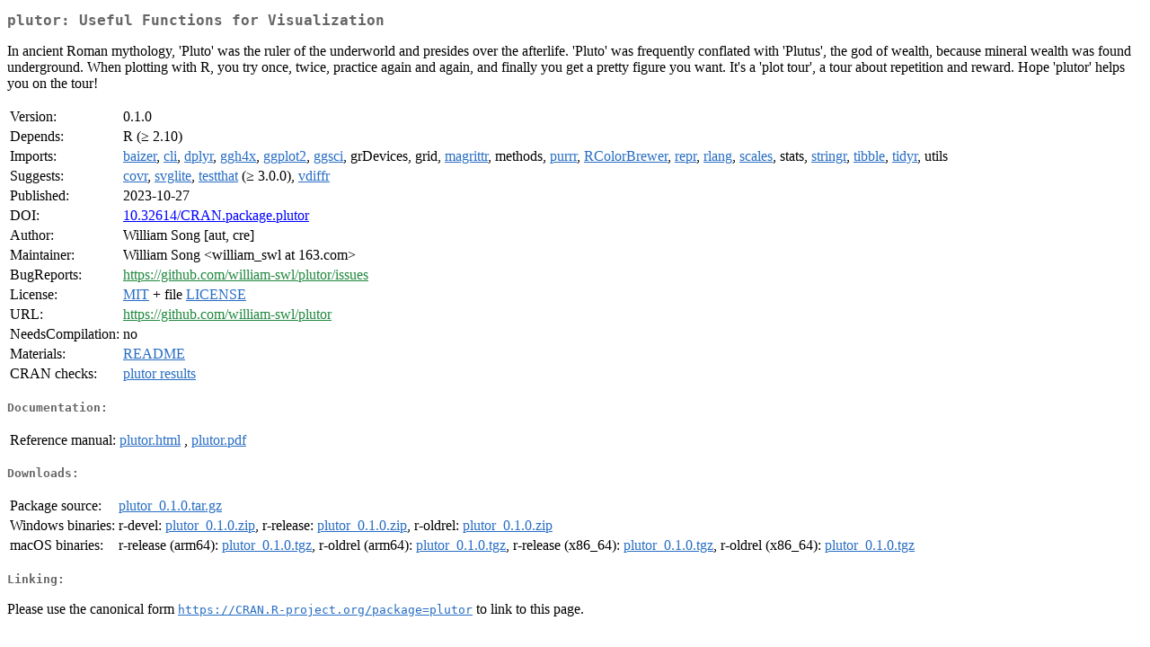

--- FILE ---
content_type: text/html; charset=UTF-8
request_url: https://cran.itam.mx/web/packages/plutor/index.html
body_size: 6737
content:
<!DOCTYPE html>
<html>
<head>
<title>CRAN: Package plutor</title>
<link rel="canonical" href="https://CRAN.R-project.org/package=plutor"/>
<link rel="stylesheet" type="text/css" href="../../CRAN_web.css" />
<meta http-equiv="Content-Type" content="text/html; charset=utf-8" />
<meta name="viewport" content="width=device-width, initial-scale=1.0, user-scalable=yes"/>
<meta name="citation_title" content="Useful Functions for Visualization [R package plutor version 0.1.0]" />
<meta name="citation_author" content="William Song" />
<meta name="citation_publication_date" content="2023-10-27" />
<meta name="citation_public_url" content="https://CRAN.R-project.org/package=plutor" />
<meta name="DC.identifier" content="https://CRAN.R-project.org/package=plutor" />
<meta name="DC.publisher" content="Comprehensive R Archive Network (CRAN)" />
<meta name="twitter:card" content="summary" />
<meta property="og:title" content="plutor: Useful Functions for Visualization" />
<meta property="og:description" content="In ancient Roman mythology, 'Pluto' was the ruler of the underworld and presides over the afterlife. 'Pluto' was frequently conflated with 'Plutus', the god of wealth, because mineral wealth was found underground. When plotting with R, you try once, twice, practice again and again, and finally you get a pretty figure you want. It's a 'plot tour', a tour about repetition and reward. Hope 'plutor' helps you on the tour!" />
<meta property="og:image" content="https://CRAN.R-project.org/CRANlogo.png" />
<meta property="og:type" content="website" />
<meta property="og:url" content="https://CRAN.R-project.org/package=plutor" />
<style type="text/css">
  table td { vertical-align: top; }
</style>
</head>
<body>
<div class="container">
<h2>plutor: Useful Functions for Visualization</h2>
<p>In ancient Roman mythology, 'Pluto' was the ruler of the underworld
  and presides over the afterlife. 'Pluto' was frequently conflated with 
  'Plutus', the god of wealth, because mineral wealth was found underground. 
  When plotting with R, you try once, twice, practice again and again, and finally 
  you get a pretty figure you want. It's a 'plot tour', a tour about repetition 
  and reward. Hope 'plutor' helps you on the tour!</p>
<table>
<tr>
<td>Version:</td>
<td>0.1.0</td>
</tr>
<tr>
<td>Depends:</td>
<td>R (&ge; 2.10)</td>
</tr>
<tr>
<td>Imports:</td>
<td><a href="../baizer/index.html"><span class="CRAN">baizer</span></a>, <a href="../cli/index.html"><span class="CRAN">cli</span></a>, <a href="../dplyr/index.html"><span class="CRAN">dplyr</span></a>, <a href="../ggh4x/index.html"><span class="CRAN">ggh4x</span></a>, <a href="../ggplot2/index.html"><span class="CRAN">ggplot2</span></a>, <a href="../ggsci/index.html"><span class="CRAN">ggsci</span></a>, grDevices, grid, <a href="../magrittr/index.html"><span class="CRAN">magrittr</span></a>, methods, <a href="../purrr/index.html"><span class="CRAN">purrr</span></a>, <a href="../RColorBrewer/index.html"><span class="CRAN">RColorBrewer</span></a>, <a href="../repr/index.html"><span class="CRAN">repr</span></a>, <a href="../rlang/index.html"><span class="CRAN">rlang</span></a>, <a href="../scales/index.html"><span class="CRAN">scales</span></a>, stats, <a href="../stringr/index.html"><span class="CRAN">stringr</span></a>, <a href="../tibble/index.html"><span class="CRAN">tibble</span></a>, <a href="../tidyr/index.html"><span class="CRAN">tidyr</span></a>, utils</td>
</tr>
<tr>
<td>Suggests:</td>
<td><a href="../covr/index.html"><span class="CRAN">covr</span></a>, <a href="../svglite/index.html"><span class="CRAN">svglite</span></a>, <a href="../testthat/index.html"><span class="CRAN">testthat</span></a> (&ge; 3.0.0), <a href="../vdiffr/index.html"><span class="CRAN">vdiffr</span></a></td>
</tr>
<tr>
<td>Published:</td>
<td>2023-10-27</td>
</tr>
<tr>
<td>DOI:</td>
<td><a href="https://doi.org/10.32614/CRAN.package.plutor">10.32614/CRAN.package.plutor</a></td>
</tr>
<tr>
<td>Author:</td>
<td>William Song [aut, cre]</td>
</tr>
<tr>
<td>Maintainer:</td>
<td>William Song  &#x3c;&#x77;&#x69;&#x6c;&#x6c;&#x69;&#x61;&#x6d;&#x5f;&#x73;&#x77;&#x6c;&#x20;&#x61;&#x74;&#x20;&#x31;&#x36;&#x33;&#x2e;&#x63;&#x6f;&#x6d;&#x3e;</td>
</tr>
<tr>
<td>BugReports:</td>
<td><a href="https://github.com/william-swl/plutor/issues" target="_top"><span class="GitHub">https://github.com/william-swl/plutor/issues</span></a></td>
</tr>
<tr>
<td>License:</td>
<td><a href="../../licenses/MIT"><span class="CRAN">MIT</span></a> + file <a href="LICENSE"><span class="CRAN">LICENSE</span></a></td>
</tr>
<tr>
<td>URL:</td>
<td><a href="https://github.com/william-swl/plutor" target="_top"><span class="GitHub">https://github.com/william-swl/plutor</span></a></td>
</tr>
<tr>
<td>NeedsCompilation:</td>
<td>no</td>
</tr>
<tr>
<td>Materials:</td>
<td><a href="readme/README.html"><span class="CRAN">README</span></a> </td>
</tr>
<tr>
<td>CRAN&nbsp;checks:</td>
<td><a href="../../checks/check_results_plutor.html"><span class="CRAN">plutor results</span></a></td>
</tr>
</table>
<h4>Documentation:</h4>
<table>
<tr>
<td>Reference&nbsp;manual:</td>
<td>
 <a href="refman/plutor.html"><span class="CRAN">plutor.html</span></a> ,  <a href="plutor.pdf"><span class="CRAN">plutor.pdf</span></a> 
</td>
</tr>
</table>
<h4>Downloads:</h4>
<table>
<tr>
<td> Package&nbsp;source: </td>
<td> <a href="../../../src/contrib/plutor_0.1.0.tar.gz"> <span class="CRAN"> plutor_0.1.0.tar.gz </span> </a> </td>
</tr>
<tr>
<td> Windows&nbsp;binaries: </td>
<td> r-devel: <a href="../../../bin/windows/contrib/4.6/plutor_0.1.0.zip"><span class="CRAN">plutor_0.1.0.zip</span></a>, r-release: <a href="../../../bin/windows/contrib/4.5/plutor_0.1.0.zip"><span class="CRAN">plutor_0.1.0.zip</span></a>, r-oldrel: <a href="../../../bin/windows/contrib/4.4/plutor_0.1.0.zip"><span class="CRAN">plutor_0.1.0.zip</span></a> </td>
</tr>
<tr>
<td> macOS&nbsp;binaries: </td>
<td> r-release (arm64): <a href="../../../bin/macosx/big-sur-arm64/contrib/4.5/plutor_0.1.0.tgz"><span class="CRAN">plutor_0.1.0.tgz</span></a>, r-oldrel (arm64): <a href="../../../bin/macosx/big-sur-arm64/contrib/4.4/plutor_0.1.0.tgz"><span class="CRAN">plutor_0.1.0.tgz</span></a>, r-release (x86_64): <a href="../../../bin/macosx/big-sur-x86_64/contrib/4.5/plutor_0.1.0.tgz"><span class="CRAN">plutor_0.1.0.tgz</span></a>, r-oldrel (x86_64): <a href="../../../bin/macosx/big-sur-x86_64/contrib/4.4/plutor_0.1.0.tgz"><span class="CRAN">plutor_0.1.0.tgz</span></a> </td>
</tr>
</table>
<h4>Linking:</h4>
<p>Please use the canonical form
<a href="https://CRAN.R-project.org/package=plutor"><span class="CRAN"><samp>https://CRAN.R-project.org/package=plutor</samp></span></a>
to link to this page.</p>
</div>
</body>
</html>
